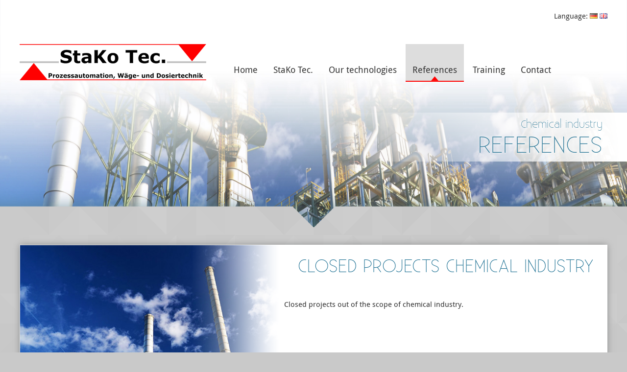

--- FILE ---
content_type: text/html; charset=UTF-8
request_url: https://stakotec.de/en/references/chemical-industry
body_size: 2869
content:
<!doctype html>
<html>
<head>
 <base href="https://stakotec.de/en/" />
 <title>Chemical industry &ndash; StaKo Tec.</title>
 <meta charset="utf-8">
 <meta name="viewport" content="width=device-width, initial-scale=1.0" />
 <meta name="google-site-verification" content="" />
 <meta name="description" content="" />
 <meta name="keywords" content="" />
 <meta name="language" content="en" />
 <meta name="robots" content="index,follow" />
 <meta name="author" content="StaKo Tec." />
 <meta name="revisit-After" content="7 days" />
 <meta name="distribution" content="global" />
 <link rel="shortcut icon" href="/favicon.ico" />
 <link rel="apple-touch-icon" href="/apple-touch-icon.png" />
 <link rel="stylesheet" href="/assets/template/css/layout.min.css" type="text/css" media="all" />
 <link rel="stylesheet" href="/assets/template/css/mobile.min.css" type="text/css" media="all" />
 <script type="text/javascript" src="/assets/template/js/jquery/jquery-1.11.3.min.js"></script>
 <link rel="stylesheet" href="/assets/template/js/jquery-ui/jquery-ui.min.css" type="text/css" media="all" />
 <script type="text/javascript" src="/assets/template/js/jquery-ui/jquery-ui.min.js"></script>
 <script type="text/javascript" src="/assets/template/js/scripts.js"></script>
</head>

<body id="top">
<div id="page">

  <div id="wrapper">
    <header id="header">
      <div id="slider" class="stakoslider">
          <div class="slider_item">
            <div class="slider_headline">
              <div class="inner">
              <h2>Chemical industry</h2>
              <h1>References</h1>
              </div>
            </div>
            <div class="slider_image"><a href="references/chemical-industry" title="Chemical industry"><img class="lazy" src="[data-uri]" data-original="/assets/files/header/chemische-industrie.jpg" width="1920" height="470" alt="Chemical industry"></a></div>
          </div>TEST
      </div>
      
      <div id="logonav_wrapper">
        <div class="inner">
          <div id="language_switch"><span class="language_caption">Language:</span> <a href="https://stakotec.de/referenzen/chemische-industrie" class="de"><img src="/assets/template/images/flags/de.png" alt="German" /></a> 
<a href="https://stakotec.de/en/references/chemical-industry" class="en active"><img src="/assets/template/images/flags/en.png" alt="English" /></a> </div>
          <a id="mobile_menu" href="#navigation_mobile"><img src="/assets/template/images/layout/mobile_menu.svg" alt="Menu" /></a>
          <div id="logo"><a href="https://stakotec.de/en/" title="StaKo Tec."><img src="/assets/template/images/layout/logo_stakotec.png" alt="StaKo Tec. Logo" title="StaKo Tec." /></a></div>       
          <nav id="navigation">
<ul>              <li class="first hasSubmenu"><a href="https://stakotec.de/en/">Home</a>              </li>
              <li class="hasSubmenu"><a href="stako-tec/about-us">StaKo Tec.</a><ul class="submenu">              <li class="first"><a href="stako-tec/about-us">About us</a>              </li>
              <li><a href="stako-tec/our-team">Our team</a>              </li>
              <li><a href="stako-tec/carrier">Carrier</a>              </li>
              <li><a href="stako-tec/partners">Partners</a>              </li>
              <li class="last"><a href="stako-tec/brochure">Brochure</a>              </li>
</ul>              </li>
              <li class="hasSubmenu"><a href="our-technologies/material-industry">Our technologies</a><ul class="submenu">              <li class="first"><a href="our-technologies/material-industry">Material industry</a>              </li>
              <li><a href="our-technologies/chemical-industry">Chemical industry</a>              </li>
              <li><a href="our-technologies/food-industry">Food industry</a>              </li>
              <li><a href="our-technologies/special-applications">Special applications</a>              </li>
              <li><a href="our-technologies/packaging-and-forwarding">Packaging and forwarding</a>              </li>
              <li class="last hasSubmenu"><a href="our-technologies/technical-service/profibus-analysis">Technical service</a><ul class="submenu">              <li class="first"><a href="our-technologies/technical-service/profibus-analysis">Profibus analysis</a>              </li>
              <li><a href="our-technologies/technical-service/ethernet-analysis">Ethernet analysis</a>              </li>
              <li class="last"><a href="our-technologies/technical-service/differential-pressure">Differential pressure</a>              </li>
</ul>              </li>
</ul>              </li>
              <li class="hasSubmenu active"><a href="references/actual-projects">References</a><ul class="submenu">              <li class="first"><a href="references/actual-projects">Actual projects</a>              </li>
              <li><a href="references/material-industry">Material industry</a>              </li>
              <li class="active"><a href="references/chemical-industry">Chemical industry</a>              </li>
              <li><a href="references/food-industry">Food industry</a>              </li>
              <li><a href="references/special-applications">Special applications</a>              </li>
              <li class="last"><a href="references/packaging-and-forwarding">Packaging and forwarding</a>              </li>
</ul>              </li>
              <li><a href="training">Training</a>              </li>
              <li class="last hasSubmenu"><a href="contact/">Contact</a>              </li>
</ul>
          </nav>
          <div class="clear"></div>
        </div> <!-- End Inner -->
      </div> <!-- End Logonav -->
      
      <div id="header_separator"></div>      
    </header>
  </div> <!-- End Wrapper -->
  
  <main id="main">
    <div class="inner">
      <section class="specialbox">
        <div class="intro_image"><img src="/phpthumbsup/w/700?/zc/1/q/90/src/assets/files/teaser/chemische-industrie.jpg" alt="" /><div class="intro_image_overlay"></div><div class="intro_image_overlay_bottom"></div></div>
        <div class="inner">
          <h2>Closed projects chemical industry</h2>
<p>Closed projects out of the scope of chemical industry.</p>
        </div>
           <div class="clear"></div>
      </section>
    </div>
    <section class="sectionbox">
      <div id="sectionbox_separator"></div>
      <div class="inner">
        <h2><span>References in chemical industry</span></h2> 

        <div id="accordion_references">
          <h3 class="acc_title">Control and visualisation of 3 extruder lines</h3>
          <div class="acc_content section group">
            <div class="col span_2_of_3">
              <p><strong>Place of delivery: Germany</strong></p>
              <p><strong>Technical data:</strong></p>
              <ul>
<li>2 mixing lines, 2 calculation scales, 2 differential dosing systems, transmit container steering</li>
<li>350 physical in and outputs</li>
<li>control silo loading for approx. 40 silos</li>
<li>extruder control and trend recording</li>
<li>recording of all automatic and manual production steps</li>
</ul>
              <p><strong>StaKo Tec. service package:</strong></p>
              <ul>
<li>base study, reengineering control technology and batch control</li>
<li>preparation of control and visualisation, batch system according to S88</li>
<li>data recording and evaluation</li>
<li>electric engineering</li>
<li>construction / reconstruction switch cabinets</li>
<li>implementation</li>
<li>training</li>
</ul>
            </div>
            <div class="col span_1_of_3"><a class="stakoimage" href="/assets/files/referenzen/chemische_industrie/ponach1.png" title="Control and visualisation of 3 extruder lines"><img src="/phpthumbsup/w/400/q/80/src/assets/files/referenzen/chemische_industrie/ponach1.png" alt="Control and visualisation of 3 extruder lines" /></a></div>
          </div>          <h3 class="acc_title">Control and visualisation of a mixing device with reduction balances</h3>
          <div class="acc_content section group">
            <div class="col span_2_of_3">
              <p><strong>Place of delivery: Germany</strong></p>
              <p><strong>Technical data:</strong></p>
              <ul>
<li>mixing device with 8 reduction scales</li>
<li>control of 2 boilers for mass processing</li>
<li>150 physical in and outputs</li>
<li>Access databank with data evaluation</li>
<li>recording of all automatic and manual production steps</li>
</ul>
              <p><strong>StaKo Tec. service package:</strong></p>
              <ul>
<li>base study, preparation visualisation and control</li>
<li>data recording and evaluation</li>
<li>electric engineering</li>
<li>construction of switch cabinet</li>
<li>implementation</li>
<li>training</li>
</ul>
            </div>
            <div class="col span_1_of_3"><a class="stakoimage" href="/assets/files/referenzen/chemische_industrie/tewe_vierlinden.png" title="Control and visualisation of a mixing device with reduction balances"><img src="/phpthumbsup/w/400/q/80/src/assets/files/referenzen/chemische_industrie/tewe_vierlinden.png" alt="Control and visualisation of a mixing device with reduction balances" /></a></div>
          </div>
        </div>
      </div>
    </section>
  </main>
  
  <footer id="footer">
    <div class="inner">
      <div class="section group">
        <div class="col span_1_of_4">
          <div class="inner_footer">
            <p><strong>StaKo Tec. oHG</strong></p>
<p>Tim Greve<br />Sven Kohlmus</p>
<p>Poppenbütteler Bogen 39<br />22399 Hamburg</p>
<p>© 2024 StaKo Tec. - <span id="result_box" class="short_text" lang="en"><span class="hps">Process automation</span><span>,</span> <span class="hps">weighing and dosing</span></span></p>
          </div>
        </div>
        <div class="col span_1_of_4">
          <div class="inner_footer">
            <p><strong>Contact</strong></p>
<p>Tel.: +49 (0) 40 / 69641250<br />Fax: +49 (0) 40 / 69641256</p>
<p>www.stakotec.de<br />service@stakotec.de</p>
          </div>
        </div>
        <div class="col span_1_of_4">
          <div class="inner_footer">
            <p><strong>Service</strong></p>
            <ul>
              <li><a href="our-technologies/" title="Our technologies">Our technologies</a></li>
              <li><a href="references/" title="References">References</a></li>
              <li><a href="training" title="Training">Training</a></li>
              <li><a href="contact/" title="Contact">Contact</a></li>
              <li><a href="imprint" title="Imprint">Imprint</a></li>
              <li><a href="privacy" title="Privacy">Privacy</a></li>
            </ul>
          </div>
        </div>
        <div class="col span_1_of_4">
          <div class="inner_footer">
            <p><strong>Our technologies</strong></p>
            <ul>
              <li><a href="our-technologies/technical-service/profibus-analysis" title="Profibus analysis">Profibus analysis</a></li>
              <li><a href="our-technologies/technical-service/ethernet-analysis" title="Ethernet analysis">Ethernet analysis</a></li>
              <li><a href="our-technologies/technical-service/differential-pressure" title="Differential pressure">Differential pressure</a></li>
              <li><a href="our-technologies/material-industry" title="Material industry">Material industry</a></li>
              <li><a href="our-technologies/chemical-industry" title="Chemical industry">Chemical industry</a></li>
              <li><a href="our-technologies/food-industry" title="Food industry">Food industry</a></li>
              <li><a href="our-technologies/special-applications" title="Special applications">Special applications</a></li>
              <li><a href="our-technologies/packaging-and-forwarding" title="Packaging and forwarding">Packaging and forwarding</a></li>
            </ul>
          </div>
        </div>
      </div>
    </div>
  </footer>

</div>
</body>
</html>


--- FILE ---
content_type: text/css
request_url: https://stakotec.de/assets/template/css/layout.min.css
body_size: 3846
content:
@charset "utf-8";@import url(responsivegrid.css);@import url(../js/colorbox/colorbox.css);@import url(../js/bxslider/jquery.bxslider.css);@import url(../js/mmenu/jquery.mmenu.all.css);a,hr{padding:0}article,aside,details,figcaption,figure,footer,header,hgroup,hr,menu,nav,section{display:block}#logo,.left,a#mobile_menu{float:left}#main h2,.center{text-align:center}footer a,img,main a{transition:all .3s ease-out}abbr,address,article,aside,audio,b,blockquote,body,canvas,caption,cite,code,dd,del,details,dfn,div,dl,dt,em,fieldset,figcaption,figure,footer,form,h1,h2,h3,h4,h5,h6,header,hgroup,html,i,iframe,img,ins,kbd,label,legend,li,mark,menu,nav,object,ol,p,pre,q,samp,section,small,span,strong,sub,summary,sup,table,tbody,td,tfoot,th,thead,time,tr,ul,var,video{margin:0;padding:0;border:0;outline:0;font-size:100%;vertical-align:baseline;background:0 0}.button,fieldset{border-right:none;border-left:none}ins,mark{background-color:#ff9;color:#000}nav ul{list-style:none}blockquote,q{quotes:none}blockquote:after,blockquote:before,q:after,q:before{content:'';content:none}a{margin:0;font-size:100%;vertical-align:baseline;background:0 0;color:red;text-decoration:underline}ins{text-decoration:none}mark{font-style:italic;font-weight:700}del{text-decoration:line-through}#footer a,#teaser .teaserbox .more a,.button,a:active,a:focus,a:hover{text-decoration:none}abbr[title],dfn[title]{border-bottom:1px dotted;cursor:help}table{border-collapse:collapse;border-spacing:0}hr{height:1px;border:0;border-top:1px solid #ccc;margin:1em 0}input,select{vertical-align:middle}@font-face{font-family:Existence;src:url(../fonts/Existence-Light-webfont.eot);src:url(../fonts/Existence-Light-webfont.eot?#iefix) format('embedded-opentype'),url(../fonts/Existence-Light-webfont.woff) format('woff'),url(../fonts/Existence-Light-webfont.ttf) format('truetype'),url(../fonts/Existence-Light-webfont.svg#existencelight) format('svg');font-weight:400;font-style:normal}@font-face{font-family:Droid_Sans;src:url(../fonts/DroidSans-webfont.eot);src:url(../fonts/DroidSans-webfont.eot?#iefix) format('embedded-opentype'),url(../fonts/DroidSans-webfont.woff) format('woff'),url(../fonts/DroidSans-webfont.ttf) format('truetype'),url(../fonts/DroidSans-webfont.svg#droid_sansregular) format('svg');font-weight:400;font-style:normal}@font-face{font-family:Droid_SansBold;src:url(../fonts/DroidSans-Bold-webfont.eot);src:url(../fonts/DroidSans-Bold-webfont.eot?#iefix) format('embedded-opentype'),url(../fonts/DroidSans-Bold-webfont.woff) format('woff'),url(../fonts/DroidSans-Bold-webfont.ttf) format('truetype'),url(../fonts/DroidSans-Bold-webfont.svg#droid_sansbold) format('svg');font-weight:400;font-style:normal}body{line-height:1;font:400 15px/25px Droid_Sans,Arial,Helvetica,sans-serif;background:url(../images/layout/body_bg.png) #c9c9c9;color:#333;position:relative}#loader.loading{position:absolute;z-index:9999;top:0;left:0;display:block;width:100%;height:100%;background:url(../js/bxslider/images/bx_loader.gif) center 350px no-repeat #fff;filter:alpha(opacity=80);-ms-filter:"alpha(opacity = 80)";opacity:.8}.right{float:right}.center{margin:0 auto}.clear{clear:both}b,strong{font-weight:700;color:000}em,i{font-style:italic;color:#888}.small{font-size:12px;line-height:20px}img{max-width:100%}#main img:hover{opacity:.8}#main img.partner:hover{opacity:1}p{margin:10px 0}ul{margin:0 0 0 20px}main a:active,main a:focus,main a:hover{background-color:#dedede}#main ul li{list-style:none url(../images/layout/arrow_right.png);padding:2px 0}#colorbox{font-size:14px;line-height:18px}.button{background:url(../images/layout/arrow_right.png) right 10px top 15px no-repeat #e9e9e9;border-top:none;border-bottom:2px solid red;padding:5px 30px 5px 20px;font-family:Existence;font-size:22px;color:#575757;text-transform:uppercase;transition:none}#header h1,#header h2{text-align:right;color:#367e9c;text-shadow:10px 10px .2em #FFF,10px 0 .1em #FFF,0 0 .1em #FFF;pointer-events:none}#main h2,#main h3,#main h4{color:#146b8f}.button:hover{background-color:#d6d6d6;cursor:pointer}.button.small{font-size:18px;text-transform:none;background-position:right 10px top 11px}#header h1,#main h2,#main h3,fieldset legend{text-transform:uppercase}h1,h2,h3,h4,h5,h6{font-family:Existence,Arial,Helvetica,sans-serif;font-weight:400}#header h1{font-size:48px;line-height:54px;padding:0 10px 10px}#header h2{font-size:22px;line-height:26px;padding:10px 10px 0}#main h2{font-size:36px;line-height:44px;margin:0 0 45px}#main h3{font-size:30px;line-height:36px;text-align:left;margin:60px 0 30px}#main h4{font-size:24px;line-height:32px;text-align:left;margin:20px 0 10px}.sectionbox h2{background:url(../images/layout/h2_midline.gif) left 22px repeat-x}.sectionbox h2 span{background:#fff;display:inline-block;padding:0 30px}.inpsel,.inptext{background:#f1f1f1;box-shadow:0 1px 0 rgba(8,22,37,.02) inset,0 0 2px rgba(8,22,37,.1) inset,0 1px 0 rgba(255,255,255,.2)}label{display:block;width:100%;margin:12px 0 5px}fieldset{padding:0}fieldset legend{font-family:Existence;font-size:24px}fieldset .forminner{padding:0 20px 20px}.inptext{padding:8px 0;width:100%;border:1px solid #dadada;border-radius:none;text-indent:8px;font:400 14px/20px Droid_Sans,Arial,Helvetica,sans-serif}.inpsel{padding:5px 0;border:1px solid #dadada;border-radius:none}textarea.inptext{height:220px}.inpsel:active,.inpsel:focus,.inpsel:hover,.inptext:active,.inptext:focus,.inptext:hover{background:#f8f8f8;-webkit-box-shadow:0 0 6px -1px #ccc;-moz-box-shadow:0 0 6px -1px #ccc;box-shadow:0 0 6px -1px #ccc;border-color:#ccc}.error,.required{color:red}#footer{background:url(../images/layout/footer_bg.png)}#footer .inner{width:1200px;padding:20px 0;margin:auto;color:#fff;font-size:14px;line-height:24px}#footer a{color:#fff}#footer a:active,#footer a:focus,#footer a:hover{background:#222}#footer li{list-style:none url(../images/layout/footer_arrow.png)}#wrapper{height:480px;overflow:hidden}#header .bx-wrapper .bx-viewport{border:none;left:auto}#header .bx-wrapper .bx-controls-direction a{width:50px;height:50px;margin-top:-50px}#header .bx-wrapper .bx-prev{background-position:0 -50px}#header .bx-wrapper .bx-prev:hover{background-position:0 0}#header .bx-wrapper .bx-next{background-position:-59px -50px}#header .bx-wrapper .bx-next:hover{background-position:-59px 0}#slider{position:relative;z-index:3}#slider .slider_item{background:url(../js/bxslider/images/bx_loader.gif) center 350px no-repeat}#slider .slider_headline{position:absolute;bottom:140px;right:0;z-index:3;width:100%;pointer-events:none;background:-moz-linear-gradient(left,rgba(255,255,255,0) 0,rgba(255,255,255,0) 55%,rgba(255,255,255,1) 99%,rgba(255,255,255,1) 100%);background:-webkit-gradient(linear,left top,right top,color-stop(0,rgba(255,255,255,0)),color-stop(55%,rgba(255,255,255,0)),color-stop(99%,rgba(255,255,255,1)),color-stop(100%,rgba(255,255,255,1)));background:-webkit-linear-gradient(left,rgba(255,255,255,0) 0,rgba(255,255,255,0) 55%,rgba(255,255,255,1) 99%,rgba(255,255,255,1) 100%);background:-o-linear-gradient(left,rgba(255,255,255,0) 0,rgba(255,255,255,0) 55%,rgba(255,255,255,1) 99%,rgba(255,255,255,1) 100%);background:-ms-linear-gradient(left,rgba(255,255,255,0) 0,rgba(255,255,255,0) 55%,rgba(255,255,255,1) 99%,rgba(255,255,255,1) 100%);background:linear-gradient(to right,rgba(255,255,255,0) 0,rgba(255,255,255,0) 55%,rgba(255,255,255,1) 99%,rgba(255,255,255,1) 100%);filter:progid:DXImageTransform.Microsoft.gradient( startColorstr='#00ffffff', endColorstr='#ffffff', GradientType=1 )}#slider .slider_headline .inner{width:1200px;margin:0 auto;pointer-events:none}#header_separator{position:relative;top:-85px;height:95px;background:url(../images/layout/separator_line_grey.png) center top no-repeat}#logonav_wrapper{position:absolute;width:100%;top:0;left:0;z-index:4}#logonav_wrapper .inner{width:1200px;margin:0 auto;padding:90px 0 0;position:relative}#language_switch{position:absolute;top:20px;right:0;z-index:20}nav#navigation,nav#navigation>ul{position:relative;z-index:6}#logo{width:33.3%}nav#navigation{width:66.6%;float:right;overflow:visible}nav#navigation,nav#navigation li a{font-size:18px;color:#333;text-decoration:none;white-space:nowrap}nav#navigation>ul>li{float:left;margin:0 2px}nav#navigation ul li a{display:block;padding:40px 14px 10px}nav#navigation ul li ul li.active,nav#navigation ul li ul li:hover,nav#navigation ul li.active,nav#navigation ul li:hover{background:#ddd;color:#111;border-bottom:2px solid red;overflow:visible}nav#navigation ul li ul li,nav#navigation ul li ul li ul li{border-bottom:2px solid #eee}nav#navigation ul li.active,nav#navigation ul li:hover a{background:url(../images/layout/arrow_top.png) center bottom no-repeat #ddd}nav#navigation ul li ul li:hover a,nav#navigation ul li:hover a{color:#111}nav#navigation ul li ul li a{min-width:120px;padding:12px 15px 10px;font-size:16px;color:#555}nav#navigation ul li ul,nav#navigation ul li ul li ul{visibility:hidden;opacity:0;transition:all .3s ease-out;position:absolute;z-index:7;margin:2px 0 0}nav#navigation ul li ul li:focus>ul,nav#navigation ul li ul li:hover>ul,nav#navigation ul li:focus>ul,nav#navigation ul li:hover>ul{visibility:visible;opacity:1}nav#navigation ul li ul li,nav#navigation ul li ul li ul li{float:none;margin:0}nav#navigation ul li ul li a,nav#navigation ul li ul li ul li a,nav#navigation ul li.active ul li a,nav#navigation ul li.active ul li ul li a,nav#navigation ul li:hover ul li a,nav#navigation ul li:hover ul li ul li a{background:#eee}nav#navigation ul li ul li ul li:hover a,nav#navigation ul li ul li:hover a{background:#ddd}nav#navigation ul li ul li{position:relative}nav#navigation ul li:hover ul li a{background-image:none}nav#navigation ul li ul li ul{top:0;left:100%}nav#navigation ul li ul li.hasSubmenu>a{padding-right:30px;background-image:url(../images/layout/arrow_right.png);background-position:right 10px top 18px;background-repeat:no-repeat}#mm-navigation,#mm-navigation_mobile{display:none!important}#navigation_mobile.mm-menu{background-image:url(../images/layout/footer_bg.png);background-repeat:repeat}a#mobile_menu{display:none;width:10%}a#mobile_menu img{padding:0 0 0 10px;max-width:100%;border:none;outline:0}#main img{border:1px solid #ddd;-webkit-box-shadow:0 0 12px -1px #aaa;-moz-box-shadow:0 0 12px -1px #aaa;box-shadow:0 0 12px -1px #aaa}#main img.partner{box-shadow:none;border:none}#main .inner{width:1200px;margin:0 auto;padding:20px 0 1px}#main section.specialbox{background:#fff;-webkit-box-shadow:0 0 13px -1px #888989;-moz-box-shadow:0 0 13px -1px #888989;box-shadow:0 0 13px -1px #888989}#main section.specialbox.brochure{margin-bottom:40px}#main section.specialbox .inner{padding:20px 0;float:right;width:55%}#main section.specialbox .inner ul{padding-bottom:20px}#main section.specialbox .inner ul li{width:50%;float:left}#main section.specialbox .intro_image{float:left;width:45%;position:relative;overflow:hidden;line-height:1px}#main section.specialbox .intro_image img{min-height:100%;height:100%;max-width:none;line-height:1px}#main section.specialbox .intro_image .intro_image_overlay{position:absolute;top:0;right:0;width:100%;height:100%;background:url(../images/layout/teaser_transparency.png) top right repeat-y;line-height:1px}#main section.sectionbox{background:#fff;margin:100px 0 0;-webkit-box-shadow:0 4px 12px -1px #888989;-moz-box-shadow:0 4px 12px -1px #888989;box-shadow:0 4px 12px -1px #888989}#main section.sectionbox #sectionbox_separator{position:relative;top:-55px;height:60px;background:url(../images/layout/separator_line_white.png) center top no-repeat}#main section.sectionbox .inner{padding:1px 0;position:relative;top:-30px}.home #main section.sectionbox p{width:32.26%;float:left;display:block;margin:1% 0 1% 1.6%}#teaser .teaserbox.col:nth-child(4),.home #main section.sectionbox p:first-child{margin-left:0}#teaser .teaserbox{position:relative}#teaser .teaserbox .image{line-height:1px}#teaser .teaserbox .image img{width:100%}#teaser .teaserbox .more{position:absolute;width:100%;bottom:0;right:0;text-align:right;background:rgba(255,255,255,.9);border-bottom:2px solid red}#teaser .teaserbox .more a{padding:10px 20px 10px 0;margin:0 10px;display:block;color:#074762;font-size:25px;line-height:28px;text-transform:uppercase;font-family:Existence,Arial,Helvetica,sans-serif;background:url(../images/layout/arrow_right.png) right 17px no-repeat}#tabs_container{width:auto}#tabs_container ul.tabs{margin:0 0 30px;padding:0;list-style:none}#tabs_container ul.tabs li{background:0 0;color:#222;display:inline-block;padding:12px 25px;cursor:pointer;font-size:26px;font-family:Existence;transition:all .2s ease-in-out}#tabs_container ul.tabs li.current{background:red;color:#fff}#tabs_container .tab-content{display:none}#tabs_container .tab-content.current{display:inherit}#accordion_references h3.acc_title{margin-bottom:0;text-transform:none;font:400 16px/25px Droid_Sans,Arial,Helvetica,sans-serif;text-align:left;border:none;border-bottom:1px solid #CCC;background:0 0;border-radius:0}#accordion_references h3.acc_title.ui-state-default .ui-icon{background:url(../images/layout/arrow_right.png) no-repeat}#accordion_references h3.acc_title.ui-state-active .ui-icon{background:url(../images/layout/arrow_down.png) no-repeat}#accordion_references h3.acc_title.ui-accordion-header{padding:8px 8px 8px 30px;margin:10px 0 0}#accordion_references h3.acc_title.ui-accordion-header:hover{background:-moz-linear-gradient(top,rgba(255,255,255,0) 12%,rgba(255,255,255,.28) 37%,rgba(223,223,223,1) 100%);background:-webkit-gradient(linear,left top,left bottom,color-stop(12%,rgba(255,255,255,0)),color-stop(37%,rgba(255,255,255,.28)),color-stop(100%,rgba(223,223,223,1)));background:-webkit-linear-gradient(top,rgba(255,255,255,0) 12%,rgba(255,255,255,.28) 37%,rgba(223,223,223,1) 100%);background:-o-linear-gradient(top,rgba(255,255,255,0) 12%,rgba(255,255,255,.28) 37%,rgba(223,223,223,1) 100%);background:-ms-linear-gradient(top,rgba(255,255,255,0) 12%,rgba(255,255,255,.28) 37%,rgba(223,223,223,1) 100%);background:linear-gradient(to bottom,rgba(255,255,255,0) 12%,rgba(255,255,255,.28) 37%,rgba(223,223,223,1) 100%);filter:progid:DXImageTransform.Microsoft.gradient( startColorstr='#00ffffff', endColorstr='#dfdfdf', GradientType=0 )}#accordion_references h3.acc_title.ui-accordion-header-active{background:0 0}#accordion_references .acc_content{font:400 15px/25px Droid_Sans,Arial,Helvetica,sans-serif;border-radius:0;padding:20px 40px}.col.actual_reference .innerref,.partner_box{border:1px solid #DDD;background:url(../js/jquery-ui/images/ui-bg_highlight-soft_100_eeeeee_1x100.png) 50% top repeat-x #EEE;padding:20px 40px}#accordion_references .acc_content ul{margin-bottom:20px}#contactform{width:80%;margin:0 auto}#contactform p{margin:0 0 2px}#contactform .button{margin:20px 0 0}.col.actual_reference .innerref{margin:0 0 20px;width:auto;position:relative}.col.actual_reference .innerref .button{position:absolute;bottom:40px;right:40px}.row1 .innerref{min-height:530px}.row2 .innerref{min-height:560px}#main .col.actual_reference h3{margin-top:0}

--- FILE ---
content_type: text/css
request_url: https://stakotec.de/assets/template/css/mobile.min.css
body_size: 1288
content:
@charset "utf-8";@media handheld,only screen and (max-width:1210px){a{-webkit-tap-highlight-color:rgba(0, 0, 0, 0);}#footer .inner,#main .inner,#slider .slider_headline .inner{width:100%}#contactform,#logonav_wrapper .inner{width:auto}#footer .inner_footer,#main section.sectionbox .inner{padding:1px 20px;width:auto}nav#navigation{width:70%}nav#navigation,nav#navigation li a{font-size:16px}nav#navigation ul li ul li a{font-size:14px;padding:5px 8px}nav#navigation ul li ul li{padding-left:0;padding-right:0}nav#navigation ul li a{padding-right:8px;padding-left:8px;padding-top:30px}nav#navigation ul li ul li.hasSubmenu>a{background-position:right 10px top 10px}#logo{width:30%}#footer ul li a{-webkit-hyphens:auto;-moz-hyphens:auto;-ms-hyphens:auto}fieldset .forminner{padding:0}#main section.specialbox .inner,#main section.specialbox .intro_image{width:50%}#main section.specialbox .intro_image .intro_image_overlay_bottom{position:absolute;top:0;right:0;width:100%;height:100%;background:url(../images/layout/teaser_transparency_long.png) bottom left repeat-x;line-height:1px}}@media handheld,only screen and (max-width:920px){nav#navigation,nav#navigation li a{font-size:15px}nav#navigation ul li a{margin:0;padding-left:4px;padding-right:4px;padding-top:15px}}@media handheld,only screen and (max-width:768px){#wrapper{height:auto}.button{font-size:18px;background-position:right 10px top 12px;padding:5px 25px 5px 10px}#header{padding:0;margin:0 0 40px;background:#fff;overflow:visible;-webkit-box-shadow:0 0 13px -1px #888989;-moz-box-shadow:0 0 13px -1px #888989;box-shadow:0 0 13px -1px #888989}#logonav_wrapper{position:static}#logonav_wrapper .inner{padding:10px 10px 20px 0}#header_separator,#navigation,#slider,.bx-wrapper,.language_caption,nav:not(.mm-menu){display:none}nav#navigation{width:auto;float:none;position:fixed}#logo,.acc_content .span_1_of_3{float:right}nav#navigation>ul li a{padding:10px 10px 10px 20px}#logo{width:auto;line-height:1px;text-align:right}#logo img{height:40px}a#mobile_menu{display:block;border:none;outline:0;padding:8px 8px 0 0}a#mobile_menu img{height:25px}#language_switch{top:auto;bottom:0;right:20px}.span_1_of_4,.span_2_of_3{width:48%}.home #main section.sectionbox p{width:46%}#accordion_references .acc_content{padding:20px}#teaser .teaserbox .more a{font-size:16px;line-height:20px}#main section.specialbox .intro_image{width:30%}#main section.specialbox .inner{width:70%}}@media handheld,only screen and (max-width:560px){#teaser .section{float:left}#teaser .teaserbox.col.span_1_of_3{width:46%;margin:0 2% 4%;float:left}}@media handheld,only screen and (max-width:460px){#main .inner{padding-top:0}#main section.sectionbox{margin-top:80px}.center{margin-top:20px}.button.small{font-size:15px;line-height:26px;font-family:Droid_Sans;background-position:right 10px top 8px}#header h1,#header h2,#main h2,#main h3,#main h4{-webkit-hyphens:auto;-moz-hyphens:auto;-ms-hyphens:auto;hyphens:auto}#accordion_references h3.acc_title{word-break:normal}#header h1{font-size:36px;line-height:44px}#header h2{font-size:16px;line-height:24px}#main h2{font-size:22px;line-height:32px;margin:0 0 25px}#main h3{font-size:18px;line-height:26px;margin:0 0 20px}#main h4{font-size:16px;line-height:22px}.sectionbox h2,.sectionbox h2 span{background:0 0;padding:0}.span_1_of_3,.span_1_of_4,.span_2_of_3{width:auto;float:none;margin-bottom:20px}.acc_content .span_1_of_3{margin-bottom:0;float:none}.home #main section.sectionbox p{width:auto;float:none;margin:0 0 20px}.col.actual_reference .innerref{padding:10px}.col.actual_reference .innerref .button{position:static;margin-top:20px}.row1 .innerref,.row2 .innerref{min-height:auto}#teaser .teaserbox.col.span_1_of_3{margin:0 0 30px;width:100%;float:none}#teaser .teaserbox .more a{font-size:22px;line-height:26px}#teaser .section{float:none}fieldset,fieldset.col{margin:0 0 30px}label{margin-top:8px}#main section.specialbox .intro_image{width:100%;float:none;height:100px;display:none}#main section.specialbox .intro_image .intro_image_overlay,#main section.specialbox .intro_image .intro_image_overlay_bottom{display:none}#main section.specialbox .inner{padding:20px;float:none;width:auto}#main section.specialbox .inner ul li{width:auto;float:none}}

--- FILE ---
content_type: text/css
request_url: https://stakotec.de/assets/template/css/responsivegrid.css
body_size: 1204
content:

/*  SECTIONS  ============================================================================= */

.section {
	clear: both;
	padding: 0;
	margin: 0;
}

/*  GROUPING  ============================================================================= */


.group:before,
.group:after {
	content:"";
	display:table;
}
.group:after {
	clear:both;
}
.group {
	zoom:1; /* For IE 6/7 (trigger hasLayout) */
}

/*  GRID COLUMN SETUP   ==================================================================== */

.col {
	display: block;
	float:left;
	margin: 1% 0 1% 1.6%;
}

.col:first-child { margin-left: 0; } /* all browsers except IE6 and lower */


/*  REMOVE MARGINS AS ALL GO FULL WIDTH AT 480 PIXELS */

@media only screen and (max-width: 480px) {
	.col {
		margin: 1% 0 1% 0%;
	}
}

/*  GRID OF TWO   ============================================================================= */


.span_2_of_2 {
	width: 100%;
}

.span_1_of_2 {
	width: 49.2%;
}

/*  GO FULL WIDTH AT LESS THAN 480 PIXELS */

@media only screen and (max-width: 480px) {
	.span_2_of_2 {
		width: 100%;
	}
	.span_1_of_2 {
		width: 100%;
	}
}


/*  GRID OF THREE   ============================================================================= */


.span_3_of_3 {
	width: 100%;
}

.span_2_of_3 {
	width: 66.13%;
}

.span_1_of_3 {
	width: 32.26%;
}


/*  GO FULL WIDTH AT LESS THAN 480 PIXELS */

@media only screen and (max-width: 480px) {
	.span_3_of_3 {
		width: 100%;
	}
	.span_2_of_3 {
		width: 100%;
	}
	.span_1_of_3 {
		width: 100%;
	}
}


/*  GRID OF FOUR   ============================================================================= */


.span_4_of_4 {
	width: 100%;
}

.span_3_of_4 {
	width: 74.6%;
}

.span_2_of_4 {
	width: 49.2%;
}

.span_1_of_4 {
	width: 23.8%;
}


/*  GO FULL WIDTH AT LESS THAN 480 PIXELS */

@media only screen and (max-width: 480px) {
	.span_4_of_4 {
		width: 100%;
	}
	.span_3_of_4 {
		width: 100%;
	}
	.span_2_of_4 {
		width: 100%;
	}
	.span_1_of_4 {
		width: 100%;
	}
}

/*  GRID OF SIX   ============================================================================= */


.span_6_of_6 {
	width: 100%;
}

.span_5_of_6 {
	width: 83.06%;
}

.span_4_of_6 {
	width: 66.13%;
}

.span_3_of_6 {
	width: 49.2%;
}

.span_2_of_6 {
	width: 32.26%;
}

.span_1_of_6 {
	width: 15.33%;
}


/*  GO FULL WIDTH AT LESS THAN 480 PIXELS */

@media only screen and (max-width: 480px) {
	.span_6_of_6 {
		width: 100%;
	}
	.span_5_of_6 {
		width: 100%;
	}
	.span_4_of_6 {
		width: 100%;
	}
	.span_3_of_6 {
		width: 100%;
	}
	.span_2_of_6 {
		width: 100%;
	}
	.span_1_of_6 {
		width: 100%;
	}
}

/*  GRID OF SEVEN   ============================================================================= */


.span_7_of_7 {
	width: 100%;
}

.span_6_of_7 {
	width: 85.48%;
}

.span_5_of_7 {
	width: 70.97%;
}

.span_4_of_7 {
	width: 56.45%;
}

.span_3_of_7 {
	width: 41.94%;
}

.span_2_of_7 {
	width: 27.42%;
}

.span_1_of_7 {
	width: 12.91%;
}


/*  GO FULL WIDTH AT LESS THAN 480 PIXELS */

@media only screen and (max-width: 480px) {
	.span_7_of_7 {
		width: 100%;
	}
	.span_6_of_7 {
		width: 100%;
	}
	.span_5_of_7 {
		width: 100%;
	}
	.span_4_of_7 {
		width: 100%;
	}
	.span_3_of_7 {
		width: 100%;
	}
	.span_2_of_7 {
		width: 100%;
	}
	.span_1_of_7 {
		width: 100%;
	}
}

/*  GRID OF EIGHT   ============================================================================= */


.span_8_of_8 {
	width: 100%;
}

.span_7_of_8 {
	width: 87.3%;
}

.span_6_of_8 {
	width: 74.6%;
}

.span_5_of_8 {
	width: 61.9%;
}

.span_4_of_8 {
	width: 49.2%;
}

.span_3_of_8 {
	width: 36.5%;
}

.span_2_of_8 {
	width: 23.8%;
}

.span_1_of_8 {
	width: 11.1%;
}


/*  GO FULL WIDTH AT LESS THAN 480 PIXELS */

@media only screen and (max-width: 480px) {
	.span_8_of_8 {
		width: 100%;
	}
	.span_7_of_8 {
		width: 100%;
	}
	.span_6_of_8 {
		width: 100%;
	}
	.span_5_of_8 {
		width: 100%;
	}
	.span_4_of_8 {
		width: 100%;
	}
	.span_3_of_8 {
		width: 100%;
	}
	.span_2_of_8 {
		width: 100%;
	}
	.span_1_of_8 {
		width: 100%;
	}
}

/*  GRID OF NINE   ============================================================================= */


.span_9_of_9 {
	width: 100%;
}

.span_8_of_9 {
	width: 88.71%;
}

.span_7_of_9 {
	width: 77.42%;
}

.span_6_of_9 {
	width: 66.13%;
}

.span_5_of_9 {
	width: 54.84%;
}

.span_4_of_9 {
	width: 43.55%;
}

.span_3_of_9 {
	width: 32.26%;
}

.span_2_of_9 {
	width: 20.97%;
}

.span_1_of_9 {
	width: 9.68%;
}


/*  GO FULL WIDTH AT LESS THAN 480 PIXELS */

@media only screen and (max-width: 480px) {
	.span_9_of_9 {
		width: 100%;
	}
	.span_8_of_9 {
		width: 100%;
	}
	.span_7_of_9 {
		width: 100%;
	}
	.span_6_of_9 {
		width: 100%;
	}
	.span_5_of_9 {
		width: 100%;
	}
	.span_4_of_9 {
		width: 100%;
	}
	.span_3_of_9 {
		width: 100%;
	}
	.span_2_of_9 {
		width: 100%;
	}
	.span_1_of_9 {
		width: 100%;
	}
}

/*  GRID OF TEN   ============================================================================= */


.span_10_of_10 {
	width: 100%;
}

.span_9_of_10 {
	width: 89.84%;
}

.span_8_of_10 {
	width: 79.68%;
}

.span_7_of_10 {
	width: 69.52%;
}

.span_6_of_10 {
	width: 59.36%;
}

.span_5_of_10 {
	width: 49.2%;
}

.span_4_of_10 {
	width: 39.04%;
}

.span_3_of_10 {
	width: 28.88%;
}

.span_2_of_10 {
	width: 18.72%;
}

.span_1_of_10 {
	width: 8.56%;
}


/*  GO FULL WIDTH AT LESS THAN 480 PIXELS */

@media only screen and (max-width: 480px) {
	.span_10_of_10 {
		width: 100%;
	}
	.span_9_of_10 {
		width: 100%;
	}
	.span_8_of_10 {
		width: 100%;
	}
	.span_7_of_10 {
		width: 100%;
	}
	.span_6_of_10 {
		width: 100%;
	}
	.span_5_of_10 {
		width: 100%;
	}
	.span_4_of_10 {
		width: 100%;
	}
	.span_3_of_10 {
		width: 100%;
	}
	.span_2_of_10 {
		width: 100%;
	}
	.span_1_of_10 {
		width: 100%;
	}
}


/*  GRID OF ELEVEN   ============================================================================= */

.span_11_of_11 {
	width: 100%;
}

.span_10_of_11 {
	width: 90.76%;
}

.span_9_of_11 {
	width: 81.52%;
}

.span_8_of_11 {
	width: 72.29%;
}

.span_7_of_11 {
	width: 63.05%;
}

.span_6_of_11 {
	width: 53.81%;
}

.span_5_of_11 {
	width: 44.58%;
}

.span_4_of_11 {
	width: 35.34%;
}

.span_3_of_11 {
	width: 26.1%;
}

.span_2_of_11 {
	width: 16.87%;
}

.span_1_of_11 {
	width: 7.63%;
}


/*  GO FULL WIDTH AT LESS THAN 480 PIXELS */

@media only screen and (max-width: 480px) {
	.span_11_of_11 {
		width: 100%;
	}
	.span_10_of_11 {
		width: 100%;
	}
	.span_9_of_11 {
		width: 100%;
	}
	.span_8_of_11 {
		width: 100%;
	}
	.span_7_of_11 {
		width: 100%;
	}
	.span_6_of_11 {
		width: 100%;
	}
	.span_5_of_11 {
		width: 100%;
	}
	.span_4_of_11 {
		width: 100%;
	}
	.span_3_of_11 {
		width: 100%;
	}
	.span_2_of_11 {
		width: 100%;
	}
	.span_1_of_11 {
		width: 100%;
	}
}

/*  GRID OF TWELVE   ============================================================================= */

.span_12_of_12 {
	width: 100%;
}

.span_11_of_12 {
	width: 91.53%;
}

.span_10_of_12 {
	width: 83.06%;
}

.span_9_of_12 {
	width: 74.6%;
}

.span_8_of_12 {
	width: 66.13%;
}

.span_7_of_12 {
	width: 57.66%;
}

.span_6_of_12 {
	width: 49.2%;
}

.span_5_of_12 {
	width: 40.73%;
}

.span_4_of_12 {
	width: 32.26%;
}

.span_3_of_12 {
	width: 23.8%;
}

.span_2_of_12 {
	width: 15.33%;
}

.span_1_of_12 {
	width: 6.86%;
}


/*  GO FULL WIDTH AT LESS THAN 480 PIXELS */

@media only screen and (max-width: 480px) {
	.span_12_of_12 {
		width: 100%;
	}
	.span_11_of_12 {
		width: 100%;
	}
	.span_10_of_12 {
		width: 100%;
	}
	.span_9_of_12 {
		width: 100%;
	}
	.span_8_of_12 {
		width: 100%;
	}
	.span_7_of_12 {
		width: 100%;
	}
	.span_6_of_12 {
		width: 100%;
	}
	.span_5_of_12 {
		width: 100%;
	}
	.span_4_of_12 {
		width: 100%;
	}
	.span_3_of_12 {
		width: 100%;
	}
	.span_2_of_12 {
		width: 100%;
	}
	.span_1_of_12 {
		width: 100%;
	}
}

--- FILE ---
content_type: image/svg+xml
request_url: https://stakotec.de/assets/template/images/layout/mobile_menu.svg
body_size: 623
content:
<?xml version="1.0" encoding="utf-8"?>
<!-- Generator: Adobe Illustrator 16.0.0, SVG Export Plug-In . SVG Version: 6.00 Build 0)  -->
<!DOCTYPE svg PUBLIC "-//W3C//DTD SVG 1.1//EN" "http://www.w3.org/Graphics/SVG/1.1/DTD/svg11.dtd">
<svg version="1.1" id="Ebene_1" xmlns="http://www.w3.org/2000/svg" xmlns:xlink="http://www.w3.org/1999/xlink" x="0px" y="0px"
	 width="74px" height="74px" viewBox="0 0 74 74" enable-background="new 0 0 74 74" xml:space="preserve">
<rect fill="#146B8F" width="74" height="16"/>
<rect y="58" fill="#146B8F" width="74" height="16"/>
<rect y="29" fill="#146B8F" width="74" height="16"/>
</svg>
